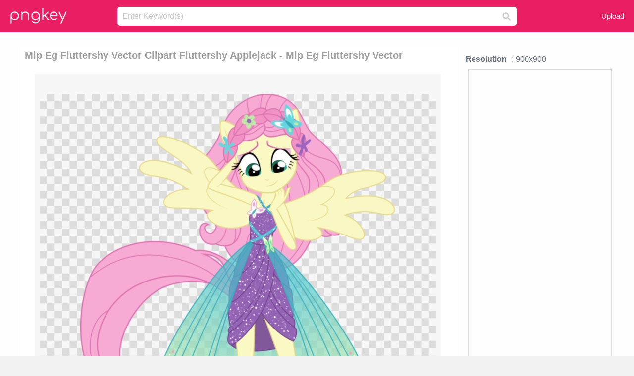

--- FILE ---
content_type: text/html;charset=utf-8
request_url: https://www.pngkey.com/detail/u2e6u2e6t4u2a9w7_mlp-eg-fluttershy-vector-clipart-fluttershy-applejack-mlp/
body_size: 10747
content:





<!DOCTYPE html>
<html lang="en"   class=" js draganddrop rgba hsla multiplebgs backgroundsize borderimage borderradius boxshadow textshadow opacity cssanimations cssgradients csstransforms csstransforms3d csstransitions video audio"><!--<![endif]--><head><meta http-equiv="Content-Type" content="text/html; charset=UTF-8">

 
     
<meta http-equiv="X-UA-Compatible" content="IE=edge,chrome=1">
  
 

    <meta name="viewport" content="width=device-width, initial-scale=1.0, minimum-scale=1.0">
    <title>Mlp Eg Fluttershy Vector Clipart Fluttershy Applejack - Mlp Eg Fluttershy Vector - Free Transparent PNG Download - PNGkey</title>
	<meta name="description" content="Download Mlp Eg Fluttershy Vector Clipart Fluttershy Applejack - Mlp Eg Fluttershy Vector PNG image for free. Search more high quality free transparent png images on PNGkey.com and share it with your friends.">
    <meta name="keywords" content="Mlp Eg Fluttershy Vector Clipart Fluttershy Applejack - Mlp Eg Fluttershy Vector, png, png download, free png, transparent png">

  
     <link href="/css/application-0377944e0b43c91bd12da81e0c84e18a.css?v=1.1" media="screen" rel="stylesheet" type="text/css">

 
 <link rel="canonical" href="https://www.pngkey.com/detail/u2e6u2e6t4u2a9w7_mlp-eg-fluttershy-vector-clipart-fluttershy-applejack-mlp/" />

      <style type="text/css"> 

.pdt-app-img-link {
    display: none;
    width: 130px;
    height: 130px;
    position: absolute;
    left: 0;
    top: 0;
    right: 0;
    bottom: 0;
    background: url(/images/buy_img_link.png) no-repeat;
    margin: auto;
}

 
 

.pdt-app-box:hover .pdt-app-img-link{display:inline-block;opacity:.8}.pdt-app-box:hover .pdt-app-img-link:hover{opacity:1}
</style>

 
  <script async src="//pagead2.googlesyndication.com/pagead/js/adsbygoogle.js"></script>

<meta property="og:type" content="website" />
<meta property="og:url" content="https://www.pngkey.com/detail/u2e6u2e6t4u2a9w7_mlp-eg-fluttershy-vector-clipart-fluttershy-applejack-mlp/" />
<meta property="og:title" content="Mlp Eg Fluttershy Vector Clipart Fluttershy Applejack - Mlp Eg Fluttershy Vector - Free Transparent PNG Download - PNGkey" />
<meta property="og:description" content="Download Mlp Eg Fluttershy Vector Clipart Fluttershy Applejack - Mlp Eg Fluttershy Vector PNG image for free. Search more high quality free transparent png images on PNGkey.com and share it with your friends." />
<meta property="og:image" content="https://www.pngkey.com/png/detail/450-4508346_mlp-eg-fluttershy-vector-clipart-fluttershy-applejack-mlp.png">
<meta property="og:site_name" content="PNGkey.com" />
<meta property="fb:app_id" content="2057655107606225" />
<meta property="twitter:account_id" content="222802481" />
<meta name="twitter:site" content="@pngkeycom">

<script language="javascript">
	function  right() {
	}
</script>
	
	

</head>

<body class=" fullwidth flex redesign-layout resources-show" data-tab-active="false">




    <div id="fb-root" class=" fb_reset"><div style="position: absolute; top: -10000px; height: 0px; width: 0px;"><div>
	
 
	
	</div></div><div style="position: absolute; top: -10000px; height: 0px; width: 0px;"><div></div></div></div>








 <script language="javascript">
 function search(thisfrm){
 	var k = thisfrm.k.value;
	if (k == "") {
		return false;
	}
	k = k.toLowerCase().replace(/ /g, "-");
	
	window.location = "https://www.pngkey.com/pngs/"+k+"/";
	return false;
}
</script>

    <header class="site-header centered-search">
<div class="max-inner is-logged-out">
    <figure class="site-logo">
      <a href="https://www.pngkey.com"><img  src="/images/logo.png" style="margin:10px 0 10px;width:115px;height:45px"></a>
    </figure>
    <nav class="logged-out-nav">
        <ul class="header-menu">

          <li>
            <a href="https://www.pngkey.com/upfile/" class="login-link"  >Upload</a>
          </li>
        </ul>


    </nav><!-- .logged-in-nav/.logged-out-nav -->
        <form accept-charset="UTF-8" action="/search.html" class="search-form" name="keyForm" id="search-form" method="get" onsubmit="return search(document.keyForm);">
		
		<div style="margin:0;padding:0;display:inline">
		
 
    <div class="inputs-wrapper">
        <input class="search-term" id="search-term" name="k" placeholder="Enter Keyword(s)" type="text" value="">

      <input class="search-submit" name="s" type="submit" value="s">
    </div>

</form>
  </div><!-- .max-inner -->

</header>




    <div id="body">
      <div class="content">

        

          
 

 

<section id="resource-main" class="info-section resource-main-info" style="padding: 25px 0 0!important">








   <div class="resource-card">




    <div class="resource-media">
      <div class="resource-preview item is-premium-resource pdt-app-box">



 
    <h1 class="resource-name" style="font-size: 20px!important;color:#a09f9f;">Mlp Eg Fluttershy Vector Clipart Fluttershy Applejack - Mlp Eg Fluttershy Vector</h1>

 


	
	<a href="https://www.pngkey.com/maxpic/u2e6u2e6t4u2a9w7/" target="_blank" title="Mlp Eg Fluttershy Vector Clipart Fluttershy Applejack - Mlp Eg Fluttershy Vector, transparent png ">
    <img style="    max-height: 1000px;width:auto;" id="mouse" alt="Mlp Eg Fluttershy Vector Clipart Fluttershy Applejack - Mlp Eg Fluttershy Vector, transparent png #4508346"  title="Mlp Eg Fluttershy Vector Clipart Fluttershy Applejack - Mlp Eg Fluttershy Vector, transparent png " onmousedown="right()"  src="https://www.pngkey.com/png/detail/450-4508346_mlp-eg-fluttershy-vector-clipart-fluttershy-applejack-mlp.png"   > 





			 
    <span class="pdt-app-img-link" style="margin-top:450px!important"></span>
	</a>
 

 		<div class="user-actions" style="margin-bottom:10px;">
 
			<div class="addthis_inline_share_toolbox"></div>
			<div class="shareblock-horiz">  </div>
 
		</div>

 				<div  style="margin:5px 0 5px 0;">
		
<ins class="adsbygoogle"
     style="display:block"
     data-ad-client="ca-pub-3342428265858452"
     data-ad-slot="3698520092"
     data-ad-format="auto"
     data-full-width-responsive="true"></ins>
<script>
(adsbygoogle = window.adsbygoogle || []).push({});
</script>	
		
		</div>


 
</div>




	 <div class=" ps-container" style="height: auto;" >
 
 
			
			<span>
			If you find any inappropriate image content on PNGKey.com, please <a href="https://www.pngkey.com/tocontact/">contact us</a> and we will take appropriate action.

			</span>
			
 			
 			
 



		 



						<div class="pdt-link-box clearfix">
			
			<h2 class="pdt-link-title">You're welcome to embed this image in your website/blog!</h2>
			
			<div class="pdt-link-div clearfix">
				<p class="pdt-link-name">Text link to this page:</p>
				<p class="pdt-link-url">
					<textarea type="text" onclick="javascript:this.select();" style="width:100%" class="pdt-link-input">&lt;a href="https://www.pngkey.com/detail/u2e6u2e6t4u2a9w7_mlp-eg-fluttershy-vector-clipart-fluttershy-applejack-mlp/" target="_blank"&gt;Mlp Eg Fluttershy Vector Clipart Fluttershy Applejack - Mlp Eg Fluttershy Vector @pngkey.com&lt;/a&gt;</textarea>
				</p>
			</div>
 
			<div class="pdt-link-div clearfix">
				<p class="pdt-link-name">Medium size image for your website/blog:</p>
				<p class="pdt-link-url">
					<textarea type="text" onclick="javascript:this.select();"   style="width:100%" class="pdt-link-input">&lt;img src="https://www.pngkey.com/png/detail/450-4508346_mlp-eg-fluttershy-vector-clipart-fluttershy-applejack-mlp.png" alt="Mlp Eg Fluttershy Vector Clipart Fluttershy Applejack - Mlp Eg Fluttershy Vector@pngkey.com"&gt;</textarea>
				</p>
			</div>

	</div>

	 <div style="margin:5px auto;">
 		  <a href="https://www.pngkey.com/download/u2e6u2e6t4u2a9w7_mlp-eg-fluttershy-vector-clipart-fluttershy-applejack-mlp/"  class="download-resource-link ez-btn ez-btn--primary"   id="download-button"  rel="nofollow" style="       background: #f0f0f0;  color: #a7a7a7;">
			Download Transparent PNG 
 		  </a>

<a href="https://www.pngkey.com/todmca/" rel="nofollow" style="color:#000;font-weight:700;">Copyright complaint</a>
</div>


</div>










    </div>




    <!-- start: resource-info -->
    <div class="resource-info">
 

        <div class="secondary-section-info">
      
<style>
.pdt-app-ulbox ul li span {
    font-weight: 700;
    margin-right: 10px;

}
.pdt-app-ulbox ul li{
	text-align:left;
	line-height:30px;
}
.pdt-app-fr-msg2 p {
    float: left;
    margin-right: 40px;
}
.pdt-app-fr-msg2 p img {
    width: 16px;
    height: 16px;
    position: relative;
    top: 3px;
}
</style>

   

 

      <div class="resource-cta">

 


<div align="center" id="vecteezy_300x250_Show_Right" class="bsap non-popup-adunit adunit" style="margin-top:15px;"  >







		<div class="pdt-app-ulbox clearfix">
			<ul>
			<li>

			</li>
			<li><span>Resolution</span>: 900x900</li>
			<li>
			                                                <div style="margin:5px; 0 5px;">

<ins class="adsbygoogle"
     style="display:block"
     data-ad-client="ca-pub-3342428265858452"
     data-ad-slot="3698520092"
     data-ad-format="auto"
     data-full-width-responsive="true"></ins>
<script>
(adsbygoogle = window.adsbygoogle || []).push({});
</script>

                        </div>

			</li>
			<li><span>Name:</span>Mlp Eg Fluttershy Vector Clipart Fluttershy Applejack - Mlp Eg Fluttershy Vector</li>
			<li><span>License:</span>Personal Use</li>
			<li><span>File Format:</span>PNG</li>
			<li><span>PNG Size:</span>301 KB</li>
			</ul>
		</div>

		<div class="pdt-app-fr-msg2 clearfix" style="padding:30px 0 15px; border-bottom:1px solid #f1f1f1;">
		<p>
			<img src="/images/icon-see.png"> <span>Views:</span> <span>51</span>
		</p>
		<p>
			<img src="/images/icon-pctdown.png"> <span>Downloads:</span> <span>4</span>
		</p>
		</div>


 

      </div>
 

</div>


 

  </div>



 
    </div>
 
 






  </div>
  <!-- end: resource-card -->





</section>

 

  <script>
    var resourceType = 'premium';
  </script>

<section id="related-resources" class="info-section resource-related">

		

  <h2>This Image Appears in Searches For</h2>
    <link href="/css/tags_carousel-ed39a8717895ff3fa810e4b0948c1633.css" media="screen" rel="stylesheet" type="text/css">


  <div class="outer-tags-wrap ready">
    <div class="rs-carousel rs-carousel-horizontal rs-carousel-transition">
      <div class="rs-carousel-mask">
	  
	  <ul class="tags-wrap rs-carousel-runner" style="transform: translate3d(0px, 0px, 0px); width: 3807px;">
 		
            <li class="tag rs-carousel-item">
              <a href="/pngs/fluttershy/" class="tag-link" title="fluttershy ">
              <span>
                fluttershy 
              </span>
</a>            </li>
		
            <li class="tag rs-carousel-item">
              <a href="/pngs/mlp/" class="tag-link" title="mlp ">
              <span>
                mlp 
              </span>
</a>            </li>
		
            <li class="tag rs-carousel-item">
              <a href="/pngs/twilight-sparkle/" class="tag-link" title="twilight sparkle ">
              <span>
                twilight sparkle 
              </span>
</a>            </li>
		
            <li class="tag rs-carousel-item">
              <a href="/pngs/applejack/" class="tag-link" title="applejack ">
              <span>
                applejack 
              </span>
</a>            </li>
		
            <li class="tag rs-carousel-item">
              <a href="/pngs/sparkle-effect/" class="tag-link" title="sparkle effect ">
              <span>
                sparkle effect 
              </span>
</a>            </li>
		
            <li class="tag rs-carousel-item">
              <a href="/pngs/gold-sparkle/" class="tag-link" title="gold sparkle ">
              <span>
                gold sparkle 
              </span>
</a>            </li>
		


      </ul></div>

 
	
	
	</div>
  </div>

 
 
		

    <h2>You may also like</h2>

 
    <ul class="ez-resource-grid  vecteezy-grid  grid2ul effect-1-ul"  id="grid2ul" rel="search-results" data-numrows="16">
  



	 



 

				<li>
				<div style="background-color: #fff;" class="loadimmg"  id="pubu1">
				<a title="Mlp Eg Fluttershy Vector Clipart Fluttershy Applejack - Mlp Eg Fluttershy Vector #4508346"   href="https://www.pngkey.com/detail/u2e6u2e6t4u2a9w7_mlp-eg-fluttershy-vector-clipart-fluttershy-applejack-mlp/" ><img id="listimg1" src="/images/bg3.png" alt="Mlp Eg Fluttershy Vector Clipart Fluttershy Applejack - Mlp Eg Fluttershy Vector #4508346"  
				title="Mlp Eg Fluttershy Vector Clipart Fluttershy Applejack - Mlp Eg Fluttershy Vector #4508346"
				data-height="260" data-src="https://smallimg.pngkey.com/png/small/450-4508346_mlp-eg-fluttershy-vector-clipart-fluttershy-applejack-mlp.png"></a>
			 

<div class="img-detail">
			<h3 class="img-detail-title">
			 <a style="color:#a29e9f!important" href="https://www.pngkey.com/detail/u2e6u2e6t4u2a9w7_mlp-eg-fluttershy-vector-clipart-fluttershy-applejack-mlp/"> Mlp Eg Fluttershy Vector Clipart Fluttershy Applejack - Mlp Eg Fluttershy Vector</a> </h3>
			<div class="pic-info clearfix"> 
			<p class="info-title fl">900*900</p>
			<div class="download-info fr">
				<p class="fl download-info-p">
					<img src="/images/icon-see.png" style="width:16px; height: 16px;float:left">
					<span>9</span>
				</p>
				<p class="fl download-info-p">
					<img src="/images/icon-pctdown.png" style="width:16px; height: 16px;float:left">
					<span>1</span>
				</p>
			</div>
			</div>
		</div>

</div>
				</li>

 

 

				<li>
				<div style="background-color: #fff;" class="loadimmg"  id="pubu2">
				<a title="Mlp Equestria Girls - Mlp Eg Evil Fluttershy #1740257"   href="https://www.pngkey.com/detail/u2w7a9o0w7e6t4w7_mlp-equestria-girls-mlp-eg-evil-fluttershy/" ><img id="listimg2" src="/images/bg3.png" alt="Mlp Equestria Girls - Mlp Eg Evil Fluttershy #1740257"  
				title="Mlp Equestria Girls - Mlp Eg Evil Fluttershy #1740257"
				data-height="260" data-src="https://smallimg.pngkey.com/png/small/174-1740257_mlp-equestria-girls-mlp-eg-evil-fluttershy.png"></a>
			 

<div class="img-detail">
			<h3 class="img-detail-title">
			 <a style="color:#a29e9f!important" href="https://www.pngkey.com/detail/u2w7a9o0w7e6t4w7_mlp-equestria-girls-mlp-eg-evil-fluttershy/"> Mlp Equestria Girls - Mlp Eg Evil Fluttershy</a> </h3>
			<div class="pic-info clearfix"> 
			<p class="info-title fl">2098*2098</p>
			<div class="download-info fr">
				<p class="fl download-info-p">
					<img src="/images/icon-see.png" style="width:16px; height: 16px;float:left">
					<span>8</span>
				</p>
				<p class="fl download-info-p">
					<img src="/images/icon-pctdown.png" style="width:16px; height: 16px;float:left">
					<span>1</span>
				</p>
			</div>
			</div>
		</div>

</div>
				</li>

 

 

				<li>
				<div style="background-color: #fff;" class="loadimmg"  id="pubu3">
				<a title="Fluttershy Rainbow Rocks Character Bio Art 2 - Mlp Eg Fluttershy Rainbow Rocks #1734834"   href="https://www.pngkey.com/detail/u2w7a9i1i1o0q8e6_fluttershy-rainbow-rocks-character-bio-art-2-mlp/" ><img id="listimg3" src="/images/bg3.png" alt="Fluttershy Rainbow Rocks Character Bio Art 2 - Mlp Eg Fluttershy Rainbow Rocks #1734834"  
				title="Fluttershy Rainbow Rocks Character Bio Art 2 - Mlp Eg Fluttershy Rainbow Rocks #1734834"
				data-height="434" data-src="https://smallimg.pngkey.com/png/small/173-1734834_fluttershy-rainbow-rocks-character-bio-art-2-mlp.png"></a>
			 

<div class="img-detail">
			<h3 class="img-detail-title">
			 <a style="color:#a29e9f!important" href="https://www.pngkey.com/detail/u2w7a9i1i1o0q8e6_fluttershy-rainbow-rocks-character-bio-art-2-mlp/"> Fluttershy Rainbow Rocks Character Bio Art 2 - Mlp Eg Fluttershy Rainbow Rocks</a> </h3>
			<div class="pic-info clearfix"> 
			<p class="info-title fl">600*1003</p>
			<div class="download-info fr">
				<p class="fl download-info-p">
					<img src="/images/icon-see.png" style="width:16px; height: 16px;float:left">
					<span>3</span>
				</p>
				<p class="fl download-info-p">
					<img src="/images/icon-pctdown.png" style="width:16px; height: 16px;float:left">
					<span>1</span>
				</p>
			</div>
			</div>
		</div>

</div>
				</li>

 

 

				<li>
				<div style="background-color: #fff;" class="loadimmg"  id="pubu4">
				<a title="Fluttershy - Mlp Eg Fluttershy Vector #3866913"   href="https://www.pngkey.com/detail/u2e6e6i1r5w7e6o0_fluttershy-mlp-eg-fluttershy-vector/" ><img id="listimg4" src="/images/bg3.png" alt="Fluttershy - Mlp Eg Fluttershy Vector #3866913"  
				title="Fluttershy - Mlp Eg Fluttershy Vector #3866913"
				data-height="749" data-src="https://smallimg.pngkey.com/png/small/386-3866913_fluttershy-mlp-eg-fluttershy-vector.png"></a>
			 

<div class="img-detail">
			<h3 class="img-detail-title">
			 <a style="color:#a29e9f!important" href="https://www.pngkey.com/detail/u2e6e6i1r5w7e6o0_fluttershy-mlp-eg-fluttershy-vector/"> Fluttershy - Mlp Eg Fluttershy Vector</a> </h3>
			<div class="pic-info clearfix"> 
			<p class="info-title fl">1600*4615</p>
			<div class="download-info fr">
				<p class="fl download-info-p">
					<img src="/images/icon-see.png" style="width:16px; height: 16px;float:left">
					<span>6</span>
				</p>
				<p class="fl download-info-p">
					<img src="/images/icon-pctdown.png" style="width:16px; height: 16px;float:left">
					<span>2</span>
				</p>
			</div>
			</div>
		</div>

</div>
				</li>

 

 

				<li>
				<div style="background-color: #fff;" class="loadimmg"  id="pubu5">
				<a title="#822395 - Artist - Alkonium, Artist - Mewtwo-ex, Artist - Mlp Eg Sonata Dusk And Fluttershy #4870184"   href="https://www.pngkey.com/detail/u2e6o0q8e6o0w7i1_822395-artist-alkonium-artist-mewtwo-ex-artist-mlp/" ><img id="listimg5" src="/images/bg3.png" alt="#822395 - Artist - Alkonium, Artist - Mewtwo-ex, Artist - Mlp Eg Sonata Dusk And Fluttershy #4870184"  
				title="#822395 - Artist - Alkonium, Artist - Mewtwo-ex, Artist - Mlp Eg Sonata Dusk And Fluttershy #4870184"
				data-height="459" data-src="https://smallimg.pngkey.com/png/small/487-4870184_822395-artist-alkonium-artist-mewtwo-ex-artist-mlp.png"></a>
			 

<div class="img-detail">
			<h3 class="img-detail-title">
			 <a style="color:#a29e9f!important" href="https://www.pngkey.com/detail/u2e6o0q8e6o0w7i1_822395-artist-alkonium-artist-mewtwo-ex-artist-mlp/"> #822395 - Artist - Alkonium, Artist - Mewtwo-ex, Artist - Mlp Eg Sonata Dusk And Fluttershy</a> </h3>
			<div class="pic-info clearfix"> 
			<p class="info-title fl">627*1109</p>
			<div class="download-info fr">
				<p class="fl download-info-p">
					<img src="/images/icon-see.png" style="width:16px; height: 16px;float:left">
					<span>7</span>
				</p>
				<p class="fl download-info-p">
					<img src="/images/icon-pctdown.png" style="width:16px; height: 16px;float:left">
					<span>1</span>
				</p>
			</div>
			</div>
		</div>

</div>
				</li>

 

 

				<li>
				<div style="background-color: #fff;" class="loadimmg"  id="pubu6">
				<a title="Thebar, Butterfly, Clothes, Dance Magic, Equestria - Mlp Eg Fluttershy Dance Magic #5797636"   href="https://www.pngkey.com/detail/u2r5e6i1i1i1a9t4_thebar-butterfly-clothes-dance-magic-equestria-mlp-eg/" ><img id="listimg6" src="/images/bg3.png" alt="Thebar, Butterfly, Clothes, Dance Magic, Equestria - Mlp Eg Fluttershy Dance Magic #5797636"  
				title="Thebar, Butterfly, Clothes, Dance Magic, Equestria - Mlp Eg Fluttershy Dance Magic #5797636"
				data-height="300" data-src="https://smallimg.pngkey.com/png/small/579-5797636_thebar-butterfly-clothes-dance-magic-equestria-mlp-eg.png"></a>
			 

<div class="img-detail">
			<h3 class="img-detail-title">
			 <a style="color:#a29e9f!important" href="https://www.pngkey.com/detail/u2r5e6i1i1i1a9t4_thebar-butterfly-clothes-dance-magic-equestria-mlp-eg/"> Thebar, Butterfly, Clothes, Dance Magic, Equestria - Mlp Eg Fluttershy Dance Magic</a> </h3>
			<div class="pic-info clearfix"> 
			<p class="info-title fl">562*658</p>
			<div class="download-info fr">
				<p class="fl download-info-p">
					<img src="/images/icon-see.png" style="width:16px; height: 16px;float:left">
					<span>3</span>
				</p>
				<p class="fl download-info-p">
					<img src="/images/icon-pctdown.png" style="width:16px; height: 16px;float:left">
					<span>1</span>
				</p>
			</div>
			</div>
		</div>

</div>
				</li>

 

 

				<li>
				<div style="background-color: #fff;" class="loadimmg"  id="pubu7">
				<a title="Fluttershy Rarity Rainbow Dash Applejack Twilight Sparkle - Mlp Human Anime Fluttershy #8954337"   href="https://www.pngkey.com/detail/u2t4i1o0w7u2a9q8_fluttershy-rarity-rainbow-dash-applejack-twilight-sparkle-mlp/" ><img id="listimg7" src="/images/bg3.png" alt="Fluttershy Rarity Rainbow Dash Applejack Twilight Sparkle - Mlp Human Anime Fluttershy #8954337"  
				title="Fluttershy Rarity Rainbow Dash Applejack Twilight Sparkle - Mlp Human Anime Fluttershy #8954337"
				data-height="470" data-src="https://smallimg.pngkey.com/png/small/895-8954337_fluttershy-rarity-rainbow-dash-applejack-twilight-sparkle-mlp.png"></a>
			 

<div class="img-detail">
			<h3 class="img-detail-title">
			 <a style="color:#a29e9f!important" href="https://www.pngkey.com/detail/u2t4i1o0w7u2a9q8_fluttershy-rarity-rainbow-dash-applejack-twilight-sparkle-mlp/"> Fluttershy Rarity Rainbow Dash Applejack Twilight Sparkle - Mlp Human Anime Fluttershy</a> </h3>
			<div class="pic-info clearfix"> 
			<p class="info-title fl">748*1069</p>
			<div class="download-info fr">
				<p class="fl download-info-p">
					<img src="/images/icon-see.png" style="width:16px; height: 16px;float:left">
					<span>2</span>
				</p>
				<p class="fl download-info-p">
					<img src="/images/icon-pctdown.png" style="width:16px; height: 16px;float:left">
					<span>1</span>
				</p>
			</div>
			</div>
		</div>

</div>
				</li>

 

 

				<li>
				<div style="background-color: #fff;" class="loadimmg"  id="pubu8">
				<a title="Bonbonbus Applejack Pinkie Pie Rarity Twilight Sparkle - Mlp Bon Bon Evil #1005342"   href="https://www.pngkey.com/detail/u2q8y3e6e6q8o0y3_bonbonbus-applejack-pinkie-pie-rarity-twilight-sparkle-mlp/" ><img id="listimg8" src="/images/bg3.png" alt="Bonbonbus Applejack Pinkie Pie Rarity Twilight Sparkle - Mlp Bon Bon Evil #1005342"  
				title="Bonbonbus Applejack Pinkie Pie Rarity Twilight Sparkle - Mlp Bon Bon Evil #1005342"
				data-height="228" data-src="https://smallimg.pngkey.com/png/small/100-1005342_bonbonbus-applejack-pinkie-pie-rarity-twilight-sparkle-mlp.png"></a>
			 

<div class="img-detail">
			<h3 class="img-detail-title">
			 <a style="color:#a29e9f!important" href="https://www.pngkey.com/detail/u2q8y3e6e6q8o0y3_bonbonbus-applejack-pinkie-pie-rarity-twilight-sparkle-mlp/"> Bonbonbus Applejack Pinkie Pie Rarity Twilight Sparkle - Mlp Bon Bon Evil</a> </h3>
			<div class="pic-info clearfix"> 
			<p class="info-title fl">1101*1005</p>
			<div class="download-info fr">
				<p class="fl download-info-p">
					<img src="/images/icon-see.png" style="width:16px; height: 16px;float:left">
					<span>4</span>
				</p>
				<p class="fl download-info-p">
					<img src="/images/icon-pctdown.png" style="width:16px; height: 16px;float:left">
					<span>1</span>
				</p>
			</div>
			</div>
		</div>

</div>
				</li>

 

 

				<li>
				<div style="background-color: #fff;" class="loadimmg"  id="pubu9">
				<a title="Fluttershy Twilight Sparkle Pinkie Pie Applejack Derpy - Mlp Base Mane 6 Elements Of Harmony #2155884"   href="https://www.pngkey.com/detail/u2w7e6r5t4e6y3r5_fluttershy-twilight-sparkle-pinkie-pie-applejack-derpy-mlp/" ><img id="listimg9" src="/images/bg3.png" alt="Fluttershy Twilight Sparkle Pinkie Pie Applejack Derpy - Mlp Base Mane 6 Elements Of Harmony #2155884"  
				title="Fluttershy Twilight Sparkle Pinkie Pie Applejack Derpy - Mlp Base Mane 6 Elements Of Harmony #2155884"
				data-height="201" data-src="https://smallimg.pngkey.com/png/small/215-2155884_fluttershy-twilight-sparkle-pinkie-pie-applejack-derpy-mlp.png"></a>
			 

<div class="img-detail">
			<h3 class="img-detail-title">
			 <a style="color:#a29e9f!important" href="https://www.pngkey.com/detail/u2w7e6r5t4e6y3r5_fluttershy-twilight-sparkle-pinkie-pie-applejack-derpy-mlp/"> Fluttershy Twilight Sparkle Pinkie Pie Applejack Derpy - Mlp Base Mane 6 Elements Of Harmony</a> </h3>
			<div class="pic-info clearfix"> 
			<p class="info-title fl">5000*3877</p>
			<div class="download-info fr">
				<p class="fl download-info-p">
					<img src="/images/icon-see.png" style="width:16px; height: 16px;float:left">
					<span>9</span>
				</p>
				<p class="fl download-info-p">
					<img src="/images/icon-pctdown.png" style="width:16px; height: 16px;float:left">
					<span>1</span>
				</p>
			</div>
			</div>
		</div>

</div>
				</li>

 

 

				<li>
				<div style="background-color: #fff;" class="loadimmg"  id="pubu10">
				<a title="Applejack, Crossover, Cutie Mark, Edit, Fluttershy, - Kamen Rider Zi O Mlp #6318285"   href="https://www.pngkey.com/detail/u2r5y3y3q8a9e6e6_applejack-crossover-cutie-mark-edit-fluttershy-kamen-rider/" ><img id="listimg10" src="/images/bg3.png" alt="Applejack, Crossover, Cutie Mark, Edit, Fluttershy, - Kamen Rider Zi O Mlp #6318285"  
				title="Applejack, Crossover, Cutie Mark, Edit, Fluttershy, - Kamen Rider Zi O Mlp #6318285"
				data-height="335" data-src="https://smallimg.pngkey.com/png/small/631-6318285_applejack-crossover-cutie-mark-edit-fluttershy-kamen-rider.png"></a>
			 

<div class="img-detail">
			<h3 class="img-detail-title">
			 <a style="color:#a29e9f!important" href="https://www.pngkey.com/detail/u2r5y3y3q8a9e6e6_applejack-crossover-cutie-mark-edit-fluttershy-kamen-rider/"> Applejack, Crossover, Cutie Mark, Edit, Fluttershy, - Kamen Rider Zi O Mlp</a> </h3>
			<div class="pic-info clearfix"> 
			<p class="info-title fl">794*1024</p>
			<div class="download-info fr">
				<p class="fl download-info-p">
					<img src="/images/icon-see.png" style="width:16px; height: 16px;float:left">
					<span>3</span>
				</p>
				<p class="fl download-info-p">
					<img src="/images/icon-pctdown.png" style="width:16px; height: 16px;float:left">
					<span>1</span>
				</p>
			</div>
			</div>
		</div>

</div>
				</li>

 

 

				<li>
				<div style="background-color: #fff;" class="loadimmg"  id="pubu11">
				<a title="Pony Drew Eg Style With Inflated Applejack - Mlp Eg Base Applejack #8646302"   href="https://www.pngkey.com/detail/u2t4u2y3o0u2r5r5_pony-drew-eg-style-with-inflated-applejack-mlp/" ><img id="listimg11" src="/images/bg3.png" alt="Pony Drew Eg Style With Inflated Applejack - Mlp Eg Base Applejack #8646302"  
				title="Pony Drew Eg Style With Inflated Applejack - Mlp Eg Base Applejack #8646302"
				data-height="220" data-src="https://smallimg.pngkey.com/png/small/864-8646302_pony-drew-eg-style-with-inflated-applejack-mlp.png"></a>
			 

<div class="img-detail">
			<h3 class="img-detail-title">
			 <a style="color:#a29e9f!important" href="https://www.pngkey.com/detail/u2t4u2y3o0u2r5r5_pony-drew-eg-style-with-inflated-applejack-mlp/"> Pony Drew Eg Style With Inflated Applejack - Mlp Eg Base Applejack</a> </h3>
			<div class="pic-info clearfix"> 
			<p class="info-title fl">953*807</p>
			<div class="download-info fr">
				<p class="fl download-info-p">
					<img src="/images/icon-see.png" style="width:16px; height: 16px;float:left">
					<span>2</span>
				</p>
				<p class="fl download-info-p">
					<img src="/images/icon-pctdown.png" style="width:16px; height: 16px;float:left">
					<span>1</span>
				</p>
			</div>
			</div>
		</div>

</div>
				</li>

 

 

				<li>
				<div style="background-color: #fff;" class="loadimmg"  id="pubu12">
				<a title="Free Png Download Mlp Eg Twilight Sparkle Png Images - Mlp Eg Twilight Sparkle #9189809"   href="https://www.pngkey.com/detail/u2t4o0i1w7r5a9i1_free-png-download-mlp-eg-twilight-sparkle-png/" ><img id="listimg12" src="/images/bg3.png" alt="Free Png Download Mlp Eg Twilight Sparkle Png Images - Mlp Eg Twilight Sparkle #9189809"  
				title="Free Png Download Mlp Eg Twilight Sparkle Png Images - Mlp Eg Twilight Sparkle #9189809"
				data-height="540" data-src="https://smallimg.pngkey.com/png/small/918-9189809_free-png-download-mlp-eg-twilight-sparkle-png.png"></a>
			 

<div class="img-detail">
			<h3 class="img-detail-title">
			 <a style="color:#a29e9f!important" href="https://www.pngkey.com/detail/u2t4o0i1w7r5a9i1_free-png-download-mlp-eg-twilight-sparkle-png/"> Free Png Download Mlp Eg Twilight Sparkle Png Images - Mlp Eg Twilight Sparkle</a> </h3>
			<div class="pic-info clearfix"> 
			<p class="info-title fl">480*997</p>
			<div class="download-info fr">
				<p class="fl download-info-p">
					<img src="/images/icon-see.png" style="width:16px; height: 16px;float:left">
					<span>2</span>
				</p>
				<p class="fl download-info-p">
					<img src="/images/icon-pctdown.png" style="width:16px; height: 16px;float:left">
					<span>1</span>
				</p>
			</div>
			</div>
		</div>

</div>
				</li>

 

 

				<li>
				<div style="background-color: #fff;" class="loadimmg"  id="pubu13">
				<a title="Angel Bunny, Artist - Mlp Fluttershy Ear #1498940"   href="https://www.pngkey.com/detail/u2q8o0e6i1e6t4q8_angel-bunny-artist-mlp-fluttershy-ear/" ><img id="listimg13" src="/images/bg3.png" alt="Angel Bunny, Artist - Mlp Fluttershy Ear #1498940"  
				title="Angel Bunny, Artist - Mlp Fluttershy Ear #1498940"
				data-height="168" data-src="https://smallimg.pngkey.com/png/small/149-1498940_angel-bunny-artist-mlp-fluttershy-ear.png"></a>
			 

<div class="img-detail">
			<h3 class="img-detail-title">
			 <a style="color:#a29e9f!important" href="https://www.pngkey.com/detail/u2q8o0e6i1e6t4q8_angel-bunny-artist-mlp-fluttershy-ear/"> Angel Bunny, Artist - Mlp Fluttershy Ear</a> </h3>
			<div class="pic-info clearfix"> 
			<p class="info-title fl">1101*725</p>
			<div class="download-info fr">
				<p class="fl download-info-p">
					<img src="/images/icon-see.png" style="width:16px; height: 16px;float:left">
					<span>4</span>
				</p>
				<p class="fl download-info-p">
					<img src="/images/icon-pctdown.png" style="width:16px; height: 16px;float:left">
					<span>1</span>
				</p>
			</div>
			</div>
		</div>

</div>
				</li>

 

 

				<li>
				<div style="background-color: #fff;" class="loadimmg"  id="pubu14">
				<a title="Dongororo, Cute, Flutterbob, Fluttershy, Funny Face, - Mlp Fluttershy Cute #1502357"   href="https://www.pngkey.com/detail/u2q8o0r5a9t4a9o0_dongororo-cute-flutterbob-fluttershy-funny-face-mlp-fluttershy/" ><img id="listimg14" src="/images/bg3.png" alt="Dongororo, Cute, Flutterbob, Fluttershy, Funny Face, - Mlp Fluttershy Cute #1502357"  
				title="Dongororo, Cute, Flutterbob, Fluttershy, Funny Face, - Mlp Fluttershy Cute #1502357"
				data-height="202" data-src="https://smallimg.pngkey.com/png/small/150-1502357_dongororo-cute-flutterbob-fluttershy-funny-face-mlp-fluttershy.png"></a>
			 

<div class="img-detail">
			<h3 class="img-detail-title">
			 <a style="color:#a29e9f!important" href="https://www.pngkey.com/detail/u2q8o0r5a9t4a9o0_dongororo-cute-flutterbob-fluttershy-funny-face-mlp-fluttershy/"> Dongororo, Cute, Flutterbob, Fluttershy, Funny Face, - Mlp Fluttershy Cute</a> </h3>
			<div class="pic-info clearfix"> 
			<p class="info-title fl">1280*920</p>
			<div class="download-info fr">
				<p class="fl download-info-p">
					<img src="/images/icon-see.png" style="width:16px; height: 16px;float:left">
					<span>8</span>
				</p>
				<p class="fl download-info-p">
					<img src="/images/icon-pctdown.png" style="width:16px; height: 16px;float:left">
					<span>1</span>
				</p>
			</div>
			</div>
		</div>

</div>
				</li>

 

 

				<li>
				<div style="background-color: #fff;" class="loadimmg"  id="pubu15">
				<a title="Fluttershy Transparent - Mlp Fluttershy New Mane #1828008"   href="https://www.pngkey.com/detail/u2w7q8r5t4o0q8r5_fluttershy-transparent-mlp-fluttershy-new-mane/" ><img id="listimg15" src="/images/bg3.png" alt="Fluttershy Transparent - Mlp Fluttershy New Mane #1828008"  
				title="Fluttershy Transparent - Mlp Fluttershy New Mane #1828008"
				data-height="263" data-src="https://smallimg.pngkey.com/png/small/182-1828008_fluttershy-transparent-mlp-fluttershy-new-mane.png"></a>
			 

<div class="img-detail">
			<h3 class="img-detail-title">
			 <a style="color:#a29e9f!important" href="https://www.pngkey.com/detail/u2w7q8r5t4o0q8r5_fluttershy-transparent-mlp-fluttershy-new-mane/"> Fluttershy Transparent - Mlp Fluttershy New Mane</a> </h3>
			<div class="pic-info clearfix"> 
			<p class="info-title fl">888*900</p>
			<div class="download-info fr">
				<p class="fl download-info-p">
					<img src="/images/icon-see.png" style="width:16px; height: 16px;float:left">
					<span>2</span>
				</p>
				<p class="fl download-info-p">
					<img src="/images/icon-pctdown.png" style="width:16px; height: 16px;float:left">
					<span>1</span>
				</p>
			</div>
			</div>
		</div>

</div>
				</li>

 

 

				<li>
				<div style="background-color: #fff;" class="loadimmg"  id="pubu16">
				<a title="Vector-brony, Bipedal, Excited, Fluttershy, Happy, - Happy Mlp Pony Fluttershy #1828296"   href="https://www.pngkey.com/detail/u2w7q8r5y3q8w7i1_vector-brony-bipedal-excited-fluttershy-happy-happy-mlp/" ><img id="listimg16" src="/images/bg3.png" alt="Vector-brony, Bipedal, Excited, Fluttershy, Happy, - Happy Mlp Pony Fluttershy #1828296"  
				title="Vector-brony, Bipedal, Excited, Fluttershy, Happy, - Happy Mlp Pony Fluttershy #1828296"
				data-height="308" data-src="https://smallimg.pngkey.com/png/small/182-1828296_vector-brony-bipedal-excited-fluttershy-happy-happy-mlp.png"></a>
			 

<div class="img-detail">
			<h3 class="img-detail-title">
			 <a style="color:#a29e9f!important" href="https://www.pngkey.com/detail/u2w7q8r5y3q8w7i1_vector-brony-bipedal-excited-fluttershy-happy-happy-mlp/"> Vector-brony, Bipedal, Excited, Fluttershy, Happy, - Happy Mlp Pony Fluttershy</a> </h3>
			<div class="pic-info clearfix"> 
			<p class="info-title fl">864*1024</p>
			<div class="download-info fr">
				<p class="fl download-info-p">
					<img src="/images/icon-see.png" style="width:16px; height: 16px;float:left">
					<span>8</span>
				</p>
				<p class="fl download-info-p">
					<img src="/images/icon-pctdown.png" style="width:16px; height: 16px;float:left">
					<span>1</span>
				</p>
			</div>
			</div>
		</div>

</div>
				</li>

 

 

				<li>
				<div style="background-color: #fff;" class="loadimmg"  id="pubu17">
				<a title="Sweet Smile By Cencerberon - Mlp Fluttershy Smirk #1828533"   href="https://www.pngkey.com/detail/u2w7q8r5y3e6a9a9_sweet-smile-by-cencerberon-mlp-fluttershy-smirk/" ><img id="listimg17" src="/images/bg3.png" alt="Sweet Smile By Cencerberon - Mlp Fluttershy Smirk #1828533"  
				title="Sweet Smile By Cencerberon - Mlp Fluttershy Smirk #1828533"
				data-height="529" data-src="https://smallimg.pngkey.com/png/small/182-1828533_sweet-smile-by-cencerberon-mlp-fluttershy-smirk.png"></a>
			 

<div class="img-detail">
			<h3 class="img-detail-title">
			 <a style="color:#a29e9f!important" href="https://www.pngkey.com/detail/u2w7q8r5y3e6a9a9_sweet-smile-by-cencerberon-mlp-fluttershy-smirk/"> Sweet Smile By Cencerberon - Mlp Fluttershy Smirk</a> </h3>
			<div class="pic-info clearfix"> 
			<p class="info-title fl">626*1275</p>
			<div class="download-info fr">
				<p class="fl download-info-p">
					<img src="/images/icon-see.png" style="width:16px; height: 16px;float:left">
					<span>8</span>
				</p>
				<p class="fl download-info-p">
					<img src="/images/icon-pctdown.png" style="width:16px; height: 16px;float:left">
					<span>1</span>
				</p>
			</div>
			</div>
		</div>

</div>
				</li>

 

 

				<li>
				<div style="background-color: #fff;" class="loadimmg"  id="pubu18">
				<a title="Foxy-noxy, Filly, Fluttershy, Hug, Rainbow Dash, Safe, - Rainbow Dash Mlp Pictures Fluttershy #2186831"   href="https://www.pngkey.com/detail/u2w7e6y3r5y3e6o0_foxy-noxy-filly-fluttershy-hug-rainbow-dash-safe/" ><img id="listimg18" src="/images/bg3.png" alt="Foxy-noxy, Filly, Fluttershy, Hug, Rainbow Dash, Safe, - Rainbow Dash Mlp Pictures Fluttershy #2186831"  
				title="Foxy-noxy, Filly, Fluttershy, Hug, Rainbow Dash, Safe, - Rainbow Dash Mlp Pictures Fluttershy #2186831"
				data-height="195" data-src="https://smallimg.pngkey.com/png/small/218-2186831_foxy-noxy-filly-fluttershy-hug-rainbow-dash-safe.png"></a>
			 

<div class="img-detail">
			<h3 class="img-detail-title">
			 <a style="color:#a29e9f!important" href="https://www.pngkey.com/detail/u2w7e6y3r5y3e6o0_foxy-noxy-filly-fluttershy-hug-rainbow-dash-safe/"> Foxy-noxy, Filly, Fluttershy, Hug, Rainbow Dash, Safe, - Rainbow Dash Mlp Pictures Fluttershy</a> </h3>
			<div class="pic-info clearfix"> 
			<p class="info-title fl">3221*2419</p>
			<div class="download-info fr">
				<p class="fl download-info-p">
					<img src="/images/icon-see.png" style="width:16px; height: 16px;float:left">
					<span>8</span>
				</p>
				<p class="fl download-info-p">
					<img src="/images/icon-pctdown.png" style="width:16px; height: 16px;float:left">
					<span>1</span>
				</p>
			</div>
			</div>
		</div>

</div>
				</li>

 

 

				<li>
				<div style="background-color: #fff;" class="loadimmg"  id="pubu19">
				<a title="Evil Fluttershy By Scourge - Mlp Fluttershy Angry Base #2291765"   href="https://www.pngkey.com/detail/u2w7r5e6e6t4e6e6_evil-fluttershy-by-scourge-mlp-fluttershy-angry-base/" ><img id="listimg19" src="/images/bg3.png" alt="Evil Fluttershy By Scourge - Mlp Fluttershy Angry Base #2291765"  
				title="Evil Fluttershy By Scourge - Mlp Fluttershy Angry Base #2291765"
				data-height="164" data-src="https://smallimg.pngkey.com/png/small/229-2291765_evil-fluttershy-by-scourge-mlp-fluttershy-angry-base.png"></a>
			 

<div class="img-detail">
			<h3 class="img-detail-title">
			 <a style="color:#a29e9f!important" href="https://www.pngkey.com/detail/u2w7r5e6e6t4e6e6_evil-fluttershy-by-scourge-mlp-fluttershy-angry-base/"> Evil Fluttershy By Scourge - Mlp Fluttershy Angry Base</a> </h3>
			<div class="pic-info clearfix"> 
			<p class="info-title fl">1101*726</p>
			<div class="download-info fr">
				<p class="fl download-info-p">
					<img src="/images/icon-see.png" style="width:16px; height: 16px;float:left">
					<span>9</span>
				</p>
				<p class="fl download-info-p">
					<img src="/images/icon-pctdown.png" style="width:16px; height: 16px;float:left">
					<span>1</span>
				</p>
			</div>
			</div>
		</div>

</div>
				</li>

 

 

				<li>
				<div style="background-color: #fff;" class="loadimmg"  id="pubu20">
				<a title="Meganlovesangrybirds, Cinderella, Cindershy, Clothes, - Mlp Fluttershy Cinderella #3174620"   href="https://www.pngkey.com/detail/u2w7o0y3t4t4o0u2_meganlovesangrybirds-cinderella-cindershy-clothes-mlp-fluttershy-cinderella/" ><img id="listimg20" src="/images/bg3.png" alt="Meganlovesangrybirds, Cinderella, Cindershy, Clothes, - Mlp Fluttershy Cinderella #3174620"  
				title="Meganlovesangrybirds, Cinderella, Cindershy, Clothes, - Mlp Fluttershy Cinderella #3174620"
				data-height="194" data-src="https://smallimg.pngkey.com/png/small/317-3174620_meganlovesangrybirds-cinderella-cindershy-clothes-mlp-fluttershy-cinderella.png"></a>
			 

<div class="img-detail">
			<h3 class="img-detail-title">
			 <a style="color:#a29e9f!important" href="https://www.pngkey.com/detail/u2w7o0y3t4t4o0u2_meganlovesangrybirds-cinderella-cindershy-clothes-mlp-fluttershy-cinderella/"> Meganlovesangrybirds, Cinderella, Cindershy, Clothes, - Mlp Fluttershy Cinderella</a> </h3>
			<div class="pic-info clearfix"> 
			<p class="info-title fl">1280*958</p>
			<div class="download-info fr">
				<p class="fl download-info-p">
					<img src="/images/icon-see.png" style="width:16px; height: 16px;float:left">
					<span>3</span>
				</p>
				<p class="fl download-info-p">
					<img src="/images/icon-pctdown.png" style="width:16px; height: 16px;float:left">
					<span>1</span>
				</p>
			</div>
			</div>
		</div>

</div>
				</li>

 

 

				<li>
				<div style="background-color: #fff;" class="loadimmg"  id="pubu21">
				<a title="Blurry, Face, Fluttershy, Looking Up, Reference, Sad, - Mlp Sad Fluttershy Sit #3687387"   href="https://www.pngkey.com/detail/u2e6w7u2r5o0q8a9_blurry-face-fluttershy-looking-up-reference-sad-mlp/" ><img id="listimg21" src="/images/bg3.png" alt="Blurry, Face, Fluttershy, Looking Up, Reference, Sad, - Mlp Sad Fluttershy Sit #3687387"  
				title="Blurry, Face, Fluttershy, Looking Up, Reference, Sad, - Mlp Sad Fluttershy Sit #3687387"
				data-height="336" data-src="https://smallimg.pngkey.com/png/small/368-3687387_blurry-face-fluttershy-looking-up-reference-sad-mlp.png"></a>
			 

<div class="img-detail">
			<h3 class="img-detail-title">
			 <a style="color:#a29e9f!important" href="https://www.pngkey.com/detail/u2e6w7u2r5o0q8a9_blurry-face-fluttershy-looking-up-reference-sad-mlp/"> Blurry, Face, Fluttershy, Looking Up, Reference, Sad, - Mlp Sad Fluttershy Sit</a> </h3>
			<div class="pic-info clearfix"> 
			<p class="info-title fl">705*598</p>
			<div class="download-info fr">
				<p class="fl download-info-p">
					<img src="/images/icon-see.png" style="width:16px; height: 16px;float:left">
					<span>9</span>
				</p>
				<p class="fl download-info-p">
					<img src="/images/icon-pctdown.png" style="width:16px; height: 16px;float:left">
					<span>1</span>
				</p>
			</div>
			</div>
		</div>

</div>
				</li>

 

 

				<li>
				<div style="background-color: #fff;" class="loadimmg"  id="pubu22">
				<a title="Fluttershy Huging Rainbow Dash - Mlp Fluttershy And Rainbow Dash #8650493"   href="https://www.pngkey.com/detail/u2t4u2u2q8e6r5a9_fluttershy-huging-rainbow-dash-mlp-fluttershy-and-rainbow/" ><img id="listimg22" src="/images/bg3.png" alt="Fluttershy Huging Rainbow Dash - Mlp Fluttershy And Rainbow Dash #8650493"  
				title="Fluttershy Huging Rainbow Dash - Mlp Fluttershy And Rainbow Dash #8650493"
				data-height="180" data-src="https://smallimg.pngkey.com/png/small/865-8650493_fluttershy-huging-rainbow-dash-mlp-fluttershy-and-rainbow.png"></a>
			 

<div class="img-detail">
			<h3 class="img-detail-title">
			 <a style="color:#a29e9f!important" href="https://www.pngkey.com/detail/u2t4u2u2q8e6r5a9_fluttershy-huging-rainbow-dash-mlp-fluttershy-and-rainbow/"> Fluttershy Huging Rainbow Dash - Mlp Fluttershy And Rainbow Dash</a> </h3>
			<div class="pic-info clearfix"> 
			<p class="info-title fl">1280*800</p>
			<div class="download-info fr">
				<p class="fl download-info-p">
					<img src="/images/icon-see.png" style="width:16px; height: 16px;float:left">
					<span>2</span>
				</p>
				<p class="fl download-info-p">
					<img src="/images/icon-pctdown.png" style="width:16px; height: 16px;float:left">
					<span>1</span>
				</p>
			</div>
			</div>
		</div>

</div>
				</li>

 

 

				<li>
				<div style="background-color: #fff;" class="loadimmg"  id="pubu23">
				<a title="Cutiepie19 Images Applejack Equestria Girl 2 Rainbow - Mlp Eg Rainbow Rocks Applejack #8647270"   href="https://www.pngkey.com/detail/u2t4u2u2a9q8a9o0_cutiepie19-images-applejack-equestria-girl-2-rainbow-mlp/" ><img id="listimg23" src="/images/bg3.png" alt="Cutiepie19 Images Applejack Equestria Girl 2 Rainbow - Mlp Eg Rainbow Rocks Applejack #8647270"  
				title="Cutiepie19 Images Applejack Equestria Girl 2 Rainbow - Mlp Eg Rainbow Rocks Applejack #8647270"
				data-height="260" data-src="https://smallimg.pngkey.com/png/small/864-8647270_cutiepie19-images-applejack-equestria-girl-2-rainbow-mlp.png"></a>
			 

<div class="img-detail">
			<h3 class="img-detail-title">
			 <a style="color:#a29e9f!important" href="https://www.pngkey.com/detail/u2t4u2u2a9q8a9o0_cutiepie19-images-applejack-equestria-girl-2-rainbow-mlp/"> Cutiepie19 Images Applejack Equestria Girl 2 Rainbow - Mlp Eg Rainbow Rocks Applejack</a> </h3>
			<div class="pic-info clearfix"> 
			<p class="info-title fl">930*859</p>
			<div class="download-info fr">
				<p class="fl download-info-p">
					<img src="/images/icon-see.png" style="width:16px; height: 16px;float:left">
					<span>2</span>
				</p>
				<p class="fl download-info-p">
					<img src="/images/icon-pctdown.png" style="width:16px; height: 16px;float:left">
					<span>1</span>
				</p>
			</div>
			</div>
		</div>

</div>
				</li>

 

 

				<li>
				<div style="background-color: #fff;" class="loadimmg"  id="pubu24">
				<a title="Twilight Sparkle - Mlp Eg Twilight Sparkle #27960"   href="https://www.pngkey.com/detail/u2a9o0i1w7u2r5i1_twilight-sparkle-mlp-eg-twilight-sparkle/" ><img id="listimg24" src="/images/bg3.png" alt="Twilight Sparkle - Mlp Eg Twilight Sparkle #27960"  
				title="Twilight Sparkle - Mlp Eg Twilight Sparkle #27960"
				data-height="690" data-src="https://smallimg.pngkey.com/png/small/2-27960_twilight-sparkle-mlp-eg-twilight-sparkle.png"></a>
			 

<div class="img-detail">
			<h3 class="img-detail-title">
			 <a style="color:#a29e9f!important" href="https://www.pngkey.com/detail/u2a9o0i1w7u2r5i1_twilight-sparkle-mlp-eg-twilight-sparkle/"> Twilight Sparkle - Mlp Eg Twilight Sparkle</a> </h3>
			<div class="pic-info clearfix"> 
			<p class="info-title fl">575*1527</p>
			<div class="download-info fr">
				<p class="fl download-info-p">
					<img src="/images/icon-see.png" style="width:16px; height: 16px;float:left">
					<span>3</span>
				</p>
				<p class="fl download-info-p">
					<img src="/images/icon-pctdown.png" style="width:16px; height: 16px;float:left">
					<span>1</span>
				</p>
			</div>
			</div>
		</div>

</div>
				</li>

 

 

				<li>
				<div style="background-color: #fff;" class="loadimmg"  id="pubu25">
				<a title="Twilight Sparkle - Mlp Eg Twilight Sparkle #733559"   href="https://www.pngkey.com/detail/u2q8r5y3a9y3y3t4_twilight-sparkle-mlp-eg-twilight-sparkle/" ><img id="listimg25" src="/images/bg3.png" alt="Twilight Sparkle - Mlp Eg Twilight Sparkle #733559"  
				title="Twilight Sparkle - Mlp Eg Twilight Sparkle #733559"
				data-height="645" data-src="https://smallimg.pngkey.com/png/small/73-733559_twilight-sparkle-mlp-eg-twilight-sparkle.png"></a>
			 

<div class="img-detail">
			<h3 class="img-detail-title">
			 <a style="color:#a29e9f!important" href="https://www.pngkey.com/detail/u2q8r5y3a9y3y3t4_twilight-sparkle-mlp-eg-twilight-sparkle/"> Twilight Sparkle - Mlp Eg Twilight Sparkle</a> </h3>
			<div class="pic-info clearfix"> 
			<p class="info-title fl">730*1095</p>
			<div class="download-info fr">
				<p class="fl download-info-p">
					<img src="/images/icon-see.png" style="width:16px; height: 16px;float:left">
					<span>3</span>
				</p>
				<p class="fl download-info-p">
					<img src="/images/icon-pctdown.png" style="width:16px; height: 16px;float:left">
					<span>1</span>
				</p>
			</div>
			</div>
		</div>

</div>
				</li>

 

 

				<li>
				<div style="background-color: #fff;" class="loadimmg"  id="pubu26">
				<a title="File History - Mlp Eg Twilight Sparkle #819871"   href="https://www.pngkey.com/detail/u2q8t4q8y3y3w7w7_file-history-mlp-eg-twilight-sparkle/" ><img id="listimg26" src="/images/bg3.png" alt="File History - Mlp Eg Twilight Sparkle #819871"  
				title="File History - Mlp Eg Twilight Sparkle #819871"
				data-height="379" data-src="https://smallimg.pngkey.com/png/small/81-819871_file-history-mlp-eg-twilight-sparkle.png"></a>
			 

<div class="img-detail">
			<h3 class="img-detail-title">
			 <a style="color:#a29e9f!important" href="https://www.pngkey.com/detail/u2q8t4q8y3y3w7w7_file-history-mlp-eg-twilight-sparkle/"> File History - Mlp Eg Twilight Sparkle</a> </h3>
			<div class="pic-info clearfix"> 
			<p class="info-title fl">1024*1495</p>
			<div class="download-info fr">
				<p class="fl download-info-p">
					<img src="/images/icon-see.png" style="width:16px; height: 16px;float:left">
					<span>7</span>
				</p>
				<p class="fl download-info-p">
					<img src="/images/icon-pctdown.png" style="width:16px; height: 16px;float:left">
					<span>1</span>
				</p>
			</div>
			</div>
		</div>

</div>
				</li>

 

 

				<li>
				<div style="background-color: #fff;" class="loadimmg"  id="pubu27">
				<a title="Svg Transparent Library Marble Drawing Draw - Mlp Fluttershy X Marble #1053188"   href="https://www.pngkey.com/detail/u2q8y3y3e6w7o0w7_svg-transparent-library-marble-drawing-draw-mlp-fluttershy/" ><img id="listimg27" src="/images/bg3.png" alt="Svg Transparent Library Marble Drawing Draw - Mlp Fluttershy X Marble #1053188"  
				title="Svg Transparent Library Marble Drawing Draw - Mlp Fluttershy X Marble #1053188"
				data-height="195" data-src="https://smallimg.pngkey.com/png/small/105-1053188_svg-transparent-library-marble-drawing-draw-mlp-fluttershy.png"></a>
			 

<div class="img-detail">
			<h3 class="img-detail-title">
			 <a style="color:#a29e9f!important" href="https://www.pngkey.com/detail/u2q8y3y3e6w7o0w7_svg-transparent-library-marble-drawing-draw-mlp-fluttershy/"> Svg Transparent Library Marble Drawing Draw - Mlp Fluttershy X Marble</a> </h3>
			<div class="pic-info clearfix"> 
			<p class="info-title fl">1024*768</p>
			<div class="download-info fr">
				<p class="fl download-info-p">
					<img src="/images/icon-see.png" style="width:16px; height: 16px;float:left">
					<span>5</span>
				</p>
				<p class="fl download-info-p">
					<img src="/images/icon-pctdown.png" style="width:16px; height: 16px;float:left">
					<span>1</span>
				</p>
			</div>
			</div>
		</div>

</div>
				</li>

 

 

				<li>
				<div style="background-color: #fff;" class="loadimmg"  id="pubu28">
				<a title="Mlp Eg Twilight Sparkle Rainbow Power #1567204"   href="https://www.pngkey.com/detail/u2q8o0i1q8u2u2q8_mlp-eg-twilight-sparkle-rainbow-power/" ><img id="listimg28" src="/images/bg3.png" alt="Mlp Eg Twilight Sparkle Rainbow Power #1567204"  
				title="Mlp Eg Twilight Sparkle Rainbow Power #1567204"
				data-height="281" data-src="https://smallimg.pngkey.com/png/small/156-1567204_mlp-eg-twilight-sparkle-rainbow-power.png"></a>
			 

<div class="img-detail">
			<h3 class="img-detail-title">
			 <a style="color:#a29e9f!important" href="https://www.pngkey.com/detail/u2q8o0i1q8u2u2q8_mlp-eg-twilight-sparkle-rainbow-power/"> Mlp Eg Twilight Sparkle Rainbow Power</a> </h3>
			<div class="pic-info clearfix"> 
			<p class="info-title fl">894*894</p>
			<div class="download-info fr">
				<p class="fl download-info-p">
					<img src="/images/icon-see.png" style="width:16px; height: 16px;float:left">
					<span>5</span>
				</p>
				<p class="fl download-info-p">
					<img src="/images/icon-pctdown.png" style="width:16px; height: 16px;float:left">
					<span>1</span>
				</p>
			</div>
			</div>
		</div>

</div>
				</li>

 

 

				<li>
				<div style="background-color: #fff;" class="loadimmg"  id="pubu29">
				<a title="My Little Pony - Mlp Applejack Eg Cafeteria #1793970"   href="https://www.pngkey.com/detail/u2w7q8w7t4a9q8i1_my-little-pony-mlp-applejack-eg-cafeteria/" ><img id="listimg29" src="/images/bg3.png" alt="My Little Pony - Mlp Applejack Eg Cafeteria #1793970"  
				title="My Little Pony - Mlp Applejack Eg Cafeteria #1793970"
				data-height="376" data-src="https://smallimg.pngkey.com/png/small/179-1793970_my-little-pony-mlp-applejack-eg-cafeteria.png"></a>
			 

<div class="img-detail">
			<h3 class="img-detail-title">
			 <a style="color:#a29e9f!important" href="https://www.pngkey.com/detail/u2w7q8w7t4a9q8i1_my-little-pony-mlp-applejack-eg-cafeteria/"> My Little Pony - Mlp Applejack Eg Cafeteria</a> </h3>
			<div class="pic-info clearfix"> 
			<p class="info-title fl">752*1062</p>
			<div class="download-info fr">
				<p class="fl download-info-p">
					<img src="/images/icon-see.png" style="width:16px; height: 16px;float:left">
					<span>8</span>
				</p>
				<p class="fl download-info-p">
					<img src="/images/icon-pctdown.png" style="width:16px; height: 16px;float:left">
					<span>1</span>
				</p>
			</div>
			</div>
		</div>

</div>
				</li>

 

 

				<li>
				<div style="background-color: #fff;" class="loadimmg"  id="pubu30">
				<a title="Sad Alternate Twiligt Sparkle Vector Hd - Mlp Eg Twilight Sparkle Friendship Games #2893506"   href="https://www.pngkey.com/detail/u2w7u2o0t4q8o0r5_sad-alternate-twiligt-sparkle-vector-hd-mlp-eg/" ><img id="listimg30" src="/images/bg3.png" alt="Sad Alternate Twiligt Sparkle Vector Hd - Mlp Eg Twilight Sparkle Friendship Games #2893506"  
				title="Sad Alternate Twiligt Sparkle Vector Hd - Mlp Eg Twilight Sparkle Friendship Games #2893506"
				data-height="459" data-src="https://smallimg.pngkey.com/png/small/289-2893506_sad-alternate-twiligt-sparkle-vector-hd-mlp-eg.png"></a>
			 

<div class="img-detail">
			<h3 class="img-detail-title">
			 <a style="color:#a29e9f!important" href="https://www.pngkey.com/detail/u2w7u2o0t4q8o0r5_sad-alternate-twiligt-sparkle-vector-hd-mlp-eg/"> Sad Alternate Twiligt Sparkle Vector Hd - Mlp Eg Twilight Sparkle Friendship Games</a> </h3>
			<div class="pic-info clearfix"> 
			<p class="info-title fl">707*1130</p>
			<div class="download-info fr">
				<p class="fl download-info-p">
					<img src="/images/icon-see.png" style="width:16px; height: 16px;float:left">
					<span>5</span>
				</p>
				<p class="fl download-info-p">
					<img src="/images/icon-pctdown.png" style="width:16px; height: 16px;float:left">
					<span>1</span>
				</p>
			</div>
			</div>
		</div>

</div>
				</li>

 

	


</ul>


</section>

 







      </div>
    </div>

    




        


      <section class="sponsors">
  <div class="max-inner">
      
  </div>
</section>










<section id="resource-main" class="info-section resource-main-info" style="padding: 5px 0 10px!important;">


<div class="resource-card" >

<style>
.pdt-link-box {
    padding-top: 10px;
}
.pdt-app-msg, .pdt-app-safe {
    line-height: 20px;
    color: #c4c5c7;
}
.pdt-link-title {
    font-size: 16px;
    color: #666;
    padding-bottom: 10px;
}
.pdt-link-div {
    padding-bottom: 10px;
}
.pdt-link-name {
    color: #666;
}
p {
    display: block;
 
    margin-inline-start: 0px;
    margin-inline-end: 0px;
}

@media only screen and (max-width: 992px) {
.pdt-link-box  {
    display:none;
}
}
</style>
  				<div class="pdt-app-safe" style="display:block">


	 <div class=" ps-container" style="height: auto;" >
 
        <div class="resource-desc ellipsis ddd" style="word-wrap: break-word;">
		<span class="descpngkey.com">
          Mlp Eg Fluttershy Vector Clipart Fluttershy Applejack - Mlp Eg Fluttershy Vector is a free transparent PNG image carefully selected by PNGkey.com. The resolution of PNG image is 900x900 and classified to applejack ,sparkle effect ,gold sparkle . Using Search and Advanced Filtering on PNGkey is the best way to find more PNG images related to Mlp Eg Fluttershy Vector Clipart Fluttershy Applejack - Mlp Eg Fluttershy Vector. If this PNG image is useful to you, please share it with more friends via Facebook, Twitter, Google+ and Pinterest.!
		  </span>
          <span class="custom-ellipsis"><img alt="Ellipsis" src="/detail_files/ellipsis-029e440c5b8317319d2fded31d2aee37.png"></span>
        </div>
 
	  </div>

			

 

			</div>


</div>
</section>




















    <footer class="site-footer new">
  <div class="max-inner">

    <div class="footer-nav row">
      <div class="col">
        <h4>Food</h4>
        <ul>
          <li><a href="https://www.pngkey.com/pngs/pizza/">Pizza</a></li>
          <li><a href="https://www.pngkey.com/pngs/sandwich/">Sandwich</a></li>
          <li><a href="https://www.pngkey.com/pngs/vegetables/">Vegetables</a></li>
          <li><a href="https://www.pngkey.com/pngs/tomato/">Tomato</a></li>
          <li><a href="https://www.pngkey.com/pngs/pumpkin/">Pumpkin</a></li>
        </ul>
      </div>

      <div class="col">
        <h4>Logos</h4>
        <ul>
          <li><a href="https://www.pngkey.com/pngs/instagram-logo/">Instagram Logo</a></li>
          <li><a href="https://www.pngkey.com/pngs/twitter-logo/">Twitter Logo</a></li>
          <li><a href="https://www.pngkey.com/pngs/youtube-logo/">Youtube Logo</a></li>
          <li><a href="https://www.pngkey.com/pngs/facebook-logo/">Facebook Logo</a></li>
          <li><a href="https://www.pngkey.com/pngs/snapchat-logo/">Snapchat Logo</a></li>
          <li><a href="https://www.pngkey.com/pngs/google-logo/">Google Logo</a></li>
         </ul>
      </div>

      <div class="col">
        <h4>Festivals</h4>
        <ul>
          <li><a href="https://www.pngkey.com/pngs/christmas/">Christmas</a></li>
          <li><a href="https://www.pngkey.com/pngs/halloween/">Halloween</a></li>
          <li><a href="https://www.pngkey.com/pngs/thanksgiving/">Thanksgiving</a></li>
          <li><a href="https://www.pngkey.com/pngs/valentines/">Valentines</a></li>
          <li><a href="https://www.pngkey.com/pngs/easter/">Easter</a></li>
        </ul>
      </div>

	  <div class="col">
        <h4>People</h4>
        <ul>
          <li><a href="https://www.pngkey.com/pngs/frozen/">Frozen</a></li>
          <li><a href="https://www.pngkey.com/pngs/girl/">Girl</a></li>
          <li><a href="https://www.pngkey.com/pngs/baby/">Baby</a></li>
          <li><a href="https://www.pngkey.com/pngs/woman/">Woman</a></li>
          <li><a href="https://www.pngkey.com/pngs/cowboy/">Cowboy</a></li>
          <li><a href="https://www.pngkey.com/pngs/kids/">Kids</a></li>
        </ul>
      </div>

      <div class="col">
        <h4>Nature</h4>
        <ul>
          <li><a href="https://www.pngkey.com/pngs/cloud/">Cloud</a></li>
          <li><a href="https://www.pngkey.com/pngs/fire/">Fire</a></li>
          <li><a href="https://www.pngkey.com/pngs/grass/">Grass</a></li>
          <li><a href="https://www.pngkey.com/pngs/star/">Star</a></li>
          <li><a href="https://www.pngkey.com/pngs/tree/">Tree</a></li>
        </ul>
      </div>

      <div class="col">
        <h4>Others</h4>
        <ul>
          <li><a href="https://www.pngkey.com/pngs/emoji/">Emoji</a></li>
          <li><a href="https://www.pngkey.com/pngs/flowers/">Flowers</a></li>
          <li><a href="https://www.pngkey.com/pngs/rose/">Rose</a></li>
          <li><a href="https://www.pngkey.com/pngs/water/">Water</a></li>
          <li><a href="https://www.pngkey.com/pngs/ribbon/">Ribbon</a></li>
          <li><a href="https://www.pngkey.com/pngs/tattoo/">Tattoo</a></li>
        </ul>
      </div>
    </div>

    <div class="footer-bottom row">
      <div class="footer-bottom-inner">
 
 
        <div class="footer-aux">
          <p class="footer-copyright">© 2018 pngkey.com. All rights reserved</p>
          <span class="bullet-sep"> • </span>
          <ul>
            <li><a href="https://www.pngkey.com/us/" rel="nofollow">About Us</a></li>
            <li><a href="https://www.pngkey.com/tocontact/" rel="nofollow">Contact Us</a></li>
            <li><a href="https://www.pngkey.com/todmca/" rel="nofollow">DMCA</a></li>
            <li><a href="https://www.pngkey.com/terms/" rel="nofollow">Terms of Use</a></li>
           </ul>
        </div>
      </div>
    </div>
  </div>
</footer>
<!-- Global site tag (gtag.js) - Google Analytics -->
<script async src="https://www.googletagmanager.com/gtag/js?id=UA-122929592-2"></script>
<script>
  window.dataLayer = window.dataLayer || [];
  function gtag(){dataLayer.push(arguments);}
  gtag('js', new Date());
  gtag('config', 'UA-122929592-2');
</script>



 	  <style>
.openads1 {
	min-height:270px!important;
}
</style>

 
    <link href="/css/resource-show-e091fdd0a490114cf59f7d806a840b83.css?v=1.31" media="screen" rel="stylesheet" type="text/css">



<script src="/jso/jquery.min.js"></script>
<script type="text/javascript" src="/jso/jquery.reveal.js"></script>
<link rel="stylesheet" href="/jso/reveal.css?v=1.0">   
 

 <script language="javascript">
var sleeptime = 3;
function dothing() {
	document.getElementById("idtime").innerHTML =  sleeptime;
 	if (sleeptime-- > 0)
	{
		setTimeout(dothing, 1000);
	} else {
		sleeptime = 3;
		document.getElementById("pophints").style.display = "none";
		document.getElementById("pophints2").style.display = "block";
		
		document.getElementById("downloadbtn").style.display = "block";
	}
}

function tigertime() {
	setTimeout(dothing,  300);
	document.getElementById("idtime").innerHTML =  3;
	document.getElementById("pophints").style.display = "block";
	document.getElementById("pophints2").style.display = "none";
	document.getElementById("downloadbtn").style.display = "none";
}

function setvalue(width, height, kbsize, imgsrc, suffix) {


   if ( document.getElementById("openads").style.height == "0px") {
		 sleeptime = 0;
   }


	 var text = "Original Resolution: " + width + "x" + height + " <br>File Size: " + kbsize + "kb&nbsp;&nbsp; File Format:" + suffix;
	document.getElementById("idresolution").innerHTML = text;
	document.getElementById("download_btn2").href=imgsrc;
	document.getElementById("myModal").style.display ="block";
}

function closepanel() {
	document.getElementById("myModal").style.display ="none";
}

</script>	   
        <link href="/css/font-awesome.min.css" media="screen" rel="stylesheet" type="text/css">

	   		<link rel="stylesheet" type="text/css" href="/css/default.css" />
		<link rel="stylesheet" type="text/css" href="/css/component.css" />

	  <script src="/js/essential_top_scripts-8f8776c1ef78a3b2551081ec2acd7f3b.js" type="text/javascript"></script>
       <script defer="defer" src="/js/application-4de96a6cd066be2e9f4bce1163880a58.js" type="text/javascript"></script>
       <script defer="defer" src="/js/redesign-functionality-6bf4ca9b2811703f05d6180f8ed6bfdd.js" type="text/javascript"></script>
 
    
 
 
 
 	
 
 
		<script src="/js/modernizr.custom.js"></script>

     		<script src="/js/masonry.pkgd.min.js"></script>
		<script src="/js/imagesloaded.js"></script>
		<script src="/js/classie.js"></script>
		<script src="/js/AnimOnScroll.js"></script>




		<script>
			function resizeImgs() {
				try
				{
					 var realwidth = document.getElementById("pubu1").offsetWidth;

					 for( var i = 1; i < 100; i++) {
						var o = document.getElementById("listimg"+i);
 
						if (typeof(o) == "undefined") {
							break;
						}
				 
						var dataheight = o.getAttribute("data-height");
						var height = (realwidth /260) * dataheight ;

	 
						o.setAttribute("height", height);
						o.setAttribute("width", realwidth);
 
					}
				
				}
				catch (err)
				{
				}
	
			}
			resizeImgs();

			new AnimOnScroll( document.getElementById( 'grid2ul' ), {
				minDuration : 0.1,
				maxDuration : 0.1,
				viewportFactor : 0
			} );
		</script>
 

    
  
 
<script>
    $(window).on('scroll',function () { 
		resizeImgs();
        $('.loadimmg img').each(function () { 
            if (checkShow($(this)) && !isLoaded($(this)) ){
                loadImg($(this)); 
            }
        })
    })
    function checkShow($img) { 
        var scrollTop = $(window).scrollTop(); 
        var windowHeight = $(window).height(); 
        var offsetTop = $img.offset().top;  

        if (offsetTop < (scrollTop + windowHeight) && offsetTop > scrollTop) { 
            return true;
        }
        return false;
    }
    function isLoaded ($img) {
        return $img.attr('data-src') == $img.attr('src');  
    }
    function loadImg ($img) {
        $img.attr('src',$img.attr('data-src'));  
    }

 
    lazyRender();
    $(window).on('scroll',function () {
        lazyRender();
    })
    function lazyRender () {
        $('.loadimmg img').each(function () {
            if (checkShow($(this)) && !isLoaded($(this)) ){
                loadImg($(this));
            }
        })
    }

 


 </script>
 


  <script>

function bindMouseEvent(el){
    var args = [].slice.call(arguments),
    el = el || document;
    args[0] = function(){},
    args[1] = args[1] || args[0],
    args[2] = args[2] || args[0],
    args[3] = args[3] || args[0],
    el.onmousedown = function(e){
        e = e || window.event;
        var button = e.button;
        if ( !e.which && isFinite(button) ) {
            e.which  = [0,1,3,0,2,0,0,0][button]; 
        }
        args[e.which](e);
    }
}
var el = document.getElementById("mouse");
var menu = document.getElementById("menu");
var left = function(){
    menu.style.display = 'none';
}
var middle = function(){
    menu.style.display = 'none';
}
var right = function(ev){
    var ev= ev || event;
    var scrollTop=document.documentElement.scrollTop || document.body.scrollTop;      
    menu.style.left = ev.clientX+scrollTop+'px';
    menu.style.top = ev.clientY+scrollTop+'px';
    //menu.style.display = 'block';
	//setTimeout(cleanMenu, 3000);
}
bindMouseEvent(el,left,middle,right);
 
 

document.oncontextmenu=function(){return false;};
document.onselectstart=function(){return false;};

</script>
  </body></html>


--- FILE ---
content_type: text/html; charset=utf-8
request_url: https://www.google.com/recaptcha/api2/aframe
body_size: 267
content:
<!DOCTYPE HTML><html><head><meta http-equiv="content-type" content="text/html; charset=UTF-8"></head><body><script nonce="F0Md97KKYtBsL0z64M5Sdg">/** Anti-fraud and anti-abuse applications only. See google.com/recaptcha */ try{var clients={'sodar':'https://pagead2.googlesyndication.com/pagead/sodar?'};window.addEventListener("message",function(a){try{if(a.source===window.parent){var b=JSON.parse(a.data);var c=clients[b['id']];if(c){var d=document.createElement('img');d.src=c+b['params']+'&rc='+(localStorage.getItem("rc::a")?sessionStorage.getItem("rc::b"):"");window.document.body.appendChild(d);sessionStorage.setItem("rc::e",parseInt(sessionStorage.getItem("rc::e")||0)+1);localStorage.setItem("rc::h",'1768985442299');}}}catch(b){}});window.parent.postMessage("_grecaptcha_ready", "*");}catch(b){}</script></body></html>